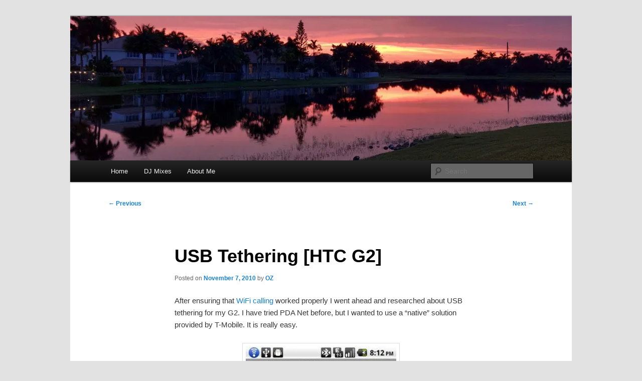

--- FILE ---
content_type: text/html; charset=UTF-8
request_url: https://ozamora.com/2010/11/usb-tethering-htc-g2/
body_size: 14542
content:
<!DOCTYPE html>
<html lang="en-US">
<head>
<meta charset="UTF-8" />
<meta name="viewport" content="width=device-width, initial-scale=1.0" />
<title>
USB Tethering [HTC G2] | OZ	</title>
<link rel="profile" href="https://gmpg.org/xfn/11" />
<link rel="stylesheet" type="text/css" media="all" href="https://ozamora.com/wp-content/themes/twentyeleven/style.css?ver=20251202" />
<link rel="pingback" href="https://ozamora.com/xmlrpc.php">
<style id="jetpack-boost-critical-css">@media all{a,body,div,em,form,h1,h2,h3,html,iframe,label,li,ol,p,span,strong,ul{border:0;font-family:inherit;font-size:100%;font-style:inherit;font-weight:inherit;margin:0;outline:0;padding:0;vertical-align:baseline}body{background:#fff;line-height:1}ol,ul{list-style:none}a img{border:0}article,figure,footer,header,hgroup,nav{display:block}body{padding:0 2em}#page{margin:2em auto;max-width:1000px}#branding hgroup{margin:0 7.6%}#access div{margin:0 7.6%}#primary{float:left;margin:0-26.4%0 0;width:100%}#content{margin:0 34%0 7.6%;width:58.4%}.singular #primary{margin:0}.singular #content{margin:0 7.6%;position:relative;width:auto}.singular .entry-content,.singular .entry-header{margin:0 auto;width:68.9%}body,input{color:#373737;font:15px"Helvetica Neue",Helvetica,Arial,sans-serif;font-weight:300;line-height:1.625}body{background:#e2e2e2}#page{background:#fff}h1,h2,h3{clear:both}p{margin-bottom:1.625em}ol,ul{margin:0 0 1.625em 2.5em}ul{list-style:square}ol{list-style-type:decimal}ol ol{list-style:upper-alpha}ol ol{margin-bottom:0}strong{font-weight:700}em{font-style:italic}input[type=text]{background:#fafafa;-moz-box-shadow:inset 0 1px 1px rgba(0,0,0,.1);-webkit-box-shadow:inset 0 1px 1px rgba(0,0,0,.1);box-shadow:inset 0 1px 1px rgba(0,0,0,.1);border:1px solid #ddd;color:#888}input[type=text]{padding:3px}input#s{background:url(https://ozamora.com/wp-content/themes/twentyeleven/images/search.png) no-repeat 5px 6px;-moz-border-radius:2px;border-radius:2px;font-size:14px;height:22px;line-height:1.2em;padding:4px 10px 4px 28px}input#searchsubmit{display:none}a{color:#1982d1;text-decoration:none}.assistive-text{position:absolute!important;clip:rect(1px 1px 1px 1px);clip:rect(1px,1px,1px,1px);overflow:hidden;height:1px;width:1px}#branding{border-top:2px solid #bbb;padding-bottom:10px;position:relative;z-index:9999}#site-title{margin-right:270px;padding:3.65625em 0 0}#site-title a{color:#111;font-size:30px;font-weight:700;line-height:36px;text-decoration:none}#site-description{color:#7a7a7a;font-size:14px;margin:0 270px 3.65625em 0}#branding img{height:auto;display:block;width:100%}#access{background:#222;background:-moz-linear-gradient(#252525,#0a0a0a);background:-o-linear-gradient(#252525,#0a0a0a);background:-webkit-gradient(linear,0 0,0 100%,from(#252525),to(#0a0a0a));background:-webkit-linear-gradient(#252525,#0a0a0a);-webkit-box-shadow:0 1px 2px rgba(0,0,0,.4);-moz-box-shadow:0 1px 2px rgba(0,0,0,.4);box-shadow:0 1px 2px rgba(0,0,0,.4);clear:both;display:block;float:left;margin:0 auto 6px;width:100%}#access ul{font-size:13px;list-style:none;margin:0 0 0-.8125em;padding-left:0}#access li{float:left;position:relative}#access a{color:#eee;display:block;line-height:3.333em;padding:0 1.2125em;text-decoration:none}#branding #searchform{position:absolute;top:3.8em;right:7.6%;text-align:right}#branding #s{float:right;width:72px}#branding #searchsubmit{display:none}#branding .only-search #searchform{top:5px;z-index:1}#branding .only-search #s{background-color:#666;border-color:#000;color:#222}#branding .only-search #s{width:85%}#branding .with-image #searchform{top:auto;bottom:-27px;max-width:195px;height:32px}#branding .only-search+#access div{padding-right:205px}#main{clear:both;padding:1.625em 0 0}.hentry{border-bottom:1px solid #ddd;margin:0 0 1.625em;padding:0 0 1.625em;position:relative}.entry-header .entry-meta,.entry-title{padding-right:76px}.entry-title{clear:both;color:#222;font-size:26px;font-weight:700;line-height:1.5em;padding-bottom:.3em;padding-top:15px}.entry-title{color:#222;text-decoration:none}.entry-meta{color:#666;clear:both;font-size:12px;line-height:18px}.entry-meta a{font-weight:700}.entry-content{padding:1.625em 0 0}.entry-content h1,.entry-content h2{color:#000;font-weight:700;margin:0 0 .8125em}.entry-content h3{font-size:10px;letter-spacing:.1em;line-height:2.6em;text-transform:uppercase}img[class*=attachment-]{height:auto}iframe{max-width:100%}.singular .hentry{border-bottom:none;padding:1.875em 0 0;position:relative}.singular .entry-title{color:#000;font-size:36px;font-weight:700;line-height:48px}.singular .entry-header .entry-meta,.singular .entry-title{padding-right:0}#content nav{clear:both;overflow:hidden;padding:0 0 1.625em}#content nav a{font-size:12px;font-weight:700;line-height:2.2em}.nav-previous{float:left;width:50%}.nav-next{float:right;text-align:right;width:50%}#content nav .meta-nav{font-weight:400}#nav-single{position:relative;z-index:1}#nav-single .nav-next,#nav-single .nav-previous{width:auto}#nav-single .nav-next{padding-left:.5em}#nav-single .nav-previous{padding-right:.5em}#colophon{clear:both}@-ms-viewport{width:device-width}@viewport{width:device-width}@media (max-width:800px){#main #content{margin:0 7.6%;width:auto}.singular .entry-content,.singular .entry-header{width:100%}}@media (max-width:650px){body,input{font-size:13px}#site-title a{font-size:24px}#site-description{font-size:12px}#access ul{font-size:12px}#branding .only-search+#access div{padding-right:0}.entry-title{font-size:21px}.singular .entry-title{font-size:28px}.entry-meta{font-size:12px}#site-title{padding:5.30625em 0 0}#site-description,#site-title{margin-right:0}#branding #searchform{top:1.625em!important}.singular .entry-header .entry-meta{position:static}}@media only screen and (min-device-width:320px) and (max-device-width:480px){body{padding:0}#page{margin-top:0}#branding{border-top:none}}}@media all{#jp-relatedposts{display:none;padding-top:1em;margin:1em 0;position:relative;clear:both}.jp-relatedposts:after{content:"";display:block;clear:both}#jp-relatedposts h3.jp-relatedposts-headline{margin:0 0 1em 0;display:inline-block;float:left;font-size:9pt;font-weight:700;font-family:inherit}#jp-relatedposts h3.jp-relatedposts-headline em:before{content:"";display:block;width:100%;min-width:30px;border-top:1px solid #dcdcde;border-top:1px solid rgb(0 0 0/.2);margin-bottom:1em}#jp-relatedposts h3.jp-relatedposts-headline em{font-style:normal;font-weight:700}.wp-block-embed{overflow-wrap:break-word}.wp-block-embed iframe{max-width:100%}.wp-block-embed__wrapper{position:relative}.wp-embed-responsive .wp-has-aspect-ratio .wp-block-embed__wrapper:before{content:"";display:block;padding-top:50%}.wp-embed-responsive .wp-has-aspect-ratio iframe{bottom:0;height:100%;left:0;position:absolute;right:0;top:0;width:100%}.wp-embed-responsive .wp-embed-aspect-16-9 .wp-block-embed__wrapper:before{padding-top:56.25%}ol,ul{box-sizing:border-box}.entry-content{counter-reset:footnotes}:where(figure){margin:0 0 1em}:root{--wp-admin-theme-color:#3858e9}:root{--wp-admin-theme-color:#007cba}:root{--wp-admin-theme-color:#007cba}:root{--wp-admin-theme-color:#007cba}:root{--wp-admin-theme-color:#007cba}:root{--wp-admin-theme-color:#007cba}figure[class^=wp-block-]{margin-left:0;margin-right:0}}</style><meta name='robots' content='max-image-preview:large' />
<link rel='dns-prefetch' href='//www.googletagmanager.com' />
<link rel='dns-prefetch' href='//stats.wp.com' />
<link rel='dns-prefetch' href='//pagead2.googlesyndication.com' />
<link rel='preconnect' href='//i0.wp.com' />
<link rel='preconnect' href='//c0.wp.com' />
<link rel="alternate" type="application/rss+xml" title="OZ &raquo; Feed" href="https://ozamora.com/feed/" />
<link rel="alternate" type="application/rss+xml" title="OZ &raquo; Comments Feed" href="https://ozamora.com/comments/feed/" />
<link rel="alternate" type="application/rss+xml" title="OZ &raquo; USB Tethering [HTC G2] Comments Feed" href="https://ozamora.com/2010/11/usb-tethering-htc-g2/feed/" />
<link rel="alternate" title="oEmbed (JSON)" type="application/json+oembed" href="https://ozamora.com/wp-json/oembed/1.0/embed?url=https%3A%2F%2Fozamora.com%2F2010%2F11%2Fusb-tethering-htc-g2%2F" />
<link rel="alternate" title="oEmbed (XML)" type="text/xml+oembed" href="https://ozamora.com/wp-json/oembed/1.0/embed?url=https%3A%2F%2Fozamora.com%2F2010%2F11%2Fusb-tethering-htc-g2%2F&#038;format=xml" />
<noscript><link rel='stylesheet' id='all-css-bbc31e179408cde16f009a0d41141429' href='https://ozamora.com/wp-content/boost-cache/static/2680ee76e0.min.css' type='text/css' media='all' /></noscript><link data-media="all" onload="this.media=this.dataset.media; delete this.dataset.media; this.removeAttribute( &apos;onload&apos; );" rel='stylesheet' id='all-css-bbc31e179408cde16f009a0d41141429' href='https://ozamora.com/wp-content/boost-cache/static/2680ee76e0.min.css' type='text/css' media="not all" />
<style id='global-styles-inline-css'>
:root{--wp--preset--aspect-ratio--square: 1;--wp--preset--aspect-ratio--4-3: 4/3;--wp--preset--aspect-ratio--3-4: 3/4;--wp--preset--aspect-ratio--3-2: 3/2;--wp--preset--aspect-ratio--2-3: 2/3;--wp--preset--aspect-ratio--16-9: 16/9;--wp--preset--aspect-ratio--9-16: 9/16;--wp--preset--color--black: #000;--wp--preset--color--cyan-bluish-gray: #abb8c3;--wp--preset--color--white: #fff;--wp--preset--color--pale-pink: #f78da7;--wp--preset--color--vivid-red: #cf2e2e;--wp--preset--color--luminous-vivid-orange: #ff6900;--wp--preset--color--luminous-vivid-amber: #fcb900;--wp--preset--color--light-green-cyan: #7bdcb5;--wp--preset--color--vivid-green-cyan: #00d084;--wp--preset--color--pale-cyan-blue: #8ed1fc;--wp--preset--color--vivid-cyan-blue: #0693e3;--wp--preset--color--vivid-purple: #9b51e0;--wp--preset--color--blue: #1982d1;--wp--preset--color--dark-gray: #373737;--wp--preset--color--medium-gray: #666;--wp--preset--color--light-gray: #e2e2e2;--wp--preset--gradient--vivid-cyan-blue-to-vivid-purple: linear-gradient(135deg,rgb(6,147,227) 0%,rgb(155,81,224) 100%);--wp--preset--gradient--light-green-cyan-to-vivid-green-cyan: linear-gradient(135deg,rgb(122,220,180) 0%,rgb(0,208,130) 100%);--wp--preset--gradient--luminous-vivid-amber-to-luminous-vivid-orange: linear-gradient(135deg,rgb(252,185,0) 0%,rgb(255,105,0) 100%);--wp--preset--gradient--luminous-vivid-orange-to-vivid-red: linear-gradient(135deg,rgb(255,105,0) 0%,rgb(207,46,46) 100%);--wp--preset--gradient--very-light-gray-to-cyan-bluish-gray: linear-gradient(135deg,rgb(238,238,238) 0%,rgb(169,184,195) 100%);--wp--preset--gradient--cool-to-warm-spectrum: linear-gradient(135deg,rgb(74,234,220) 0%,rgb(151,120,209) 20%,rgb(207,42,186) 40%,rgb(238,44,130) 60%,rgb(251,105,98) 80%,rgb(254,248,76) 100%);--wp--preset--gradient--blush-light-purple: linear-gradient(135deg,rgb(255,206,236) 0%,rgb(152,150,240) 100%);--wp--preset--gradient--blush-bordeaux: linear-gradient(135deg,rgb(254,205,165) 0%,rgb(254,45,45) 50%,rgb(107,0,62) 100%);--wp--preset--gradient--luminous-dusk: linear-gradient(135deg,rgb(255,203,112) 0%,rgb(199,81,192) 50%,rgb(65,88,208) 100%);--wp--preset--gradient--pale-ocean: linear-gradient(135deg,rgb(255,245,203) 0%,rgb(182,227,212) 50%,rgb(51,167,181) 100%);--wp--preset--gradient--electric-grass: linear-gradient(135deg,rgb(202,248,128) 0%,rgb(113,206,126) 100%);--wp--preset--gradient--midnight: linear-gradient(135deg,rgb(2,3,129) 0%,rgb(40,116,252) 100%);--wp--preset--font-size--small: 13px;--wp--preset--font-size--medium: 20px;--wp--preset--font-size--large: 36px;--wp--preset--font-size--x-large: 42px;--wp--preset--spacing--20: 0.44rem;--wp--preset--spacing--30: 0.67rem;--wp--preset--spacing--40: 1rem;--wp--preset--spacing--50: 1.5rem;--wp--preset--spacing--60: 2.25rem;--wp--preset--spacing--70: 3.38rem;--wp--preset--spacing--80: 5.06rem;--wp--preset--shadow--natural: 6px 6px 9px rgba(0, 0, 0, 0.2);--wp--preset--shadow--deep: 12px 12px 50px rgba(0, 0, 0, 0.4);--wp--preset--shadow--sharp: 6px 6px 0px rgba(0, 0, 0, 0.2);--wp--preset--shadow--outlined: 6px 6px 0px -3px rgb(255, 255, 255), 6px 6px rgb(0, 0, 0);--wp--preset--shadow--crisp: 6px 6px 0px rgb(0, 0, 0);}:where(.is-layout-flex){gap: 0.5em;}:where(.is-layout-grid){gap: 0.5em;}body .is-layout-flex{display: flex;}.is-layout-flex{flex-wrap: wrap;align-items: center;}.is-layout-flex > :is(*, div){margin: 0;}body .is-layout-grid{display: grid;}.is-layout-grid > :is(*, div){margin: 0;}:where(.wp-block-columns.is-layout-flex){gap: 2em;}:where(.wp-block-columns.is-layout-grid){gap: 2em;}:where(.wp-block-post-template.is-layout-flex){gap: 1.25em;}:where(.wp-block-post-template.is-layout-grid){gap: 1.25em;}.has-black-color{color: var(--wp--preset--color--black) !important;}.has-cyan-bluish-gray-color{color: var(--wp--preset--color--cyan-bluish-gray) !important;}.has-white-color{color: var(--wp--preset--color--white) !important;}.has-pale-pink-color{color: var(--wp--preset--color--pale-pink) !important;}.has-vivid-red-color{color: var(--wp--preset--color--vivid-red) !important;}.has-luminous-vivid-orange-color{color: var(--wp--preset--color--luminous-vivid-orange) !important;}.has-luminous-vivid-amber-color{color: var(--wp--preset--color--luminous-vivid-amber) !important;}.has-light-green-cyan-color{color: var(--wp--preset--color--light-green-cyan) !important;}.has-vivid-green-cyan-color{color: var(--wp--preset--color--vivid-green-cyan) !important;}.has-pale-cyan-blue-color{color: var(--wp--preset--color--pale-cyan-blue) !important;}.has-vivid-cyan-blue-color{color: var(--wp--preset--color--vivid-cyan-blue) !important;}.has-vivid-purple-color{color: var(--wp--preset--color--vivid-purple) !important;}.has-black-background-color{background-color: var(--wp--preset--color--black) !important;}.has-cyan-bluish-gray-background-color{background-color: var(--wp--preset--color--cyan-bluish-gray) !important;}.has-white-background-color{background-color: var(--wp--preset--color--white) !important;}.has-pale-pink-background-color{background-color: var(--wp--preset--color--pale-pink) !important;}.has-vivid-red-background-color{background-color: var(--wp--preset--color--vivid-red) !important;}.has-luminous-vivid-orange-background-color{background-color: var(--wp--preset--color--luminous-vivid-orange) !important;}.has-luminous-vivid-amber-background-color{background-color: var(--wp--preset--color--luminous-vivid-amber) !important;}.has-light-green-cyan-background-color{background-color: var(--wp--preset--color--light-green-cyan) !important;}.has-vivid-green-cyan-background-color{background-color: var(--wp--preset--color--vivid-green-cyan) !important;}.has-pale-cyan-blue-background-color{background-color: var(--wp--preset--color--pale-cyan-blue) !important;}.has-vivid-cyan-blue-background-color{background-color: var(--wp--preset--color--vivid-cyan-blue) !important;}.has-vivid-purple-background-color{background-color: var(--wp--preset--color--vivid-purple) !important;}.has-black-border-color{border-color: var(--wp--preset--color--black) !important;}.has-cyan-bluish-gray-border-color{border-color: var(--wp--preset--color--cyan-bluish-gray) !important;}.has-white-border-color{border-color: var(--wp--preset--color--white) !important;}.has-pale-pink-border-color{border-color: var(--wp--preset--color--pale-pink) !important;}.has-vivid-red-border-color{border-color: var(--wp--preset--color--vivid-red) !important;}.has-luminous-vivid-orange-border-color{border-color: var(--wp--preset--color--luminous-vivid-orange) !important;}.has-luminous-vivid-amber-border-color{border-color: var(--wp--preset--color--luminous-vivid-amber) !important;}.has-light-green-cyan-border-color{border-color: var(--wp--preset--color--light-green-cyan) !important;}.has-vivid-green-cyan-border-color{border-color: var(--wp--preset--color--vivid-green-cyan) !important;}.has-pale-cyan-blue-border-color{border-color: var(--wp--preset--color--pale-cyan-blue) !important;}.has-vivid-cyan-blue-border-color{border-color: var(--wp--preset--color--vivid-cyan-blue) !important;}.has-vivid-purple-border-color{border-color: var(--wp--preset--color--vivid-purple) !important;}.has-vivid-cyan-blue-to-vivid-purple-gradient-background{background: var(--wp--preset--gradient--vivid-cyan-blue-to-vivid-purple) !important;}.has-light-green-cyan-to-vivid-green-cyan-gradient-background{background: var(--wp--preset--gradient--light-green-cyan-to-vivid-green-cyan) !important;}.has-luminous-vivid-amber-to-luminous-vivid-orange-gradient-background{background: var(--wp--preset--gradient--luminous-vivid-amber-to-luminous-vivid-orange) !important;}.has-luminous-vivid-orange-to-vivid-red-gradient-background{background: var(--wp--preset--gradient--luminous-vivid-orange-to-vivid-red) !important;}.has-very-light-gray-to-cyan-bluish-gray-gradient-background{background: var(--wp--preset--gradient--very-light-gray-to-cyan-bluish-gray) !important;}.has-cool-to-warm-spectrum-gradient-background{background: var(--wp--preset--gradient--cool-to-warm-spectrum) !important;}.has-blush-light-purple-gradient-background{background: var(--wp--preset--gradient--blush-light-purple) !important;}.has-blush-bordeaux-gradient-background{background: var(--wp--preset--gradient--blush-bordeaux) !important;}.has-luminous-dusk-gradient-background{background: var(--wp--preset--gradient--luminous-dusk) !important;}.has-pale-ocean-gradient-background{background: var(--wp--preset--gradient--pale-ocean) !important;}.has-electric-grass-gradient-background{background: var(--wp--preset--gradient--electric-grass) !important;}.has-midnight-gradient-background{background: var(--wp--preset--gradient--midnight) !important;}.has-small-font-size{font-size: var(--wp--preset--font-size--small) !important;}.has-medium-font-size{font-size: var(--wp--preset--font-size--medium) !important;}.has-large-font-size{font-size: var(--wp--preset--font-size--large) !important;}.has-x-large-font-size{font-size: var(--wp--preset--font-size--x-large) !important;}
/*# sourceURL=global-styles-inline-css */
</style>

<style id='hcb-style-inline-css'>
:root{--hcb--fz--base: 14px}:root{--hcb--fz--mobile: 13px}:root{--hcb--ff:Menlo, Consolas, "Hiragino Kaku Gothic ProN", "Hiragino Sans", Meiryo, sans-serif;}
/*# sourceURL=hcb-style-inline-css */
</style>
<noscript><link rel='stylesheet' id='screen-css-e0f726bfdbe1cf9442911d89a2440246' href='https://ozamora.com/wp-content/boost-cache/static/5409acaf32.min.css' type='text/css' media='screen' /></noscript><link data-media="screen" onload="this.media=this.dataset.media; delete this.dataset.media; this.removeAttribute( &apos;onload&apos; );" rel='stylesheet' id='screen-css-e0f726bfdbe1cf9442911d89a2440246' href='https://ozamora.com/wp-content/boost-cache/static/5409acaf32.min.css' type='text/css' media="not all" />
<style id='wp-img-auto-sizes-contain-inline-css'>
img:is([sizes=auto i],[sizes^="auto," i]){contain-intrinsic-size:3000px 1500px}
/*# sourceURL=wp-img-auto-sizes-contain-inline-css */
</style>
<style id='wp-emoji-styles-inline-css'>

	img.wp-smiley, img.emoji {
		display: inline !important;
		border: none !important;
		box-shadow: none !important;
		height: 1em !important;
		width: 1em !important;
		margin: 0 0.07em !important;
		vertical-align: -0.1em !important;
		background: none !important;
		padding: 0 !important;
	}
/*# sourceURL=wp-emoji-styles-inline-css */
</style>
<style id='classic-theme-styles-inline-css'>
/*! This file is auto-generated */
.wp-block-button__link{color:#fff;background-color:#32373c;border-radius:9999px;box-shadow:none;text-decoration:none;padding:calc(.667em + 2px) calc(1.333em + 2px);font-size:1.125em}.wp-block-file__button{background:#32373c;color:#fff;text-decoration:none}
/*# sourceURL=/wp-includes/css/classic-themes.min.css */
</style>




<!-- Google tag (gtag.js) snippet added by Site Kit -->
<!-- Google Analytics snippet added by Site Kit -->


<link rel="https://api.w.org/" href="https://ozamora.com/wp-json/" /><link rel="alternate" title="JSON" type="application/json" href="https://ozamora.com/wp-json/wp/v2/posts/724" /><link rel="EditURI" type="application/rsd+xml" title="RSD" href="https://ozamora.com/xmlrpc.php?rsd" />
<meta name="generator" content="WordPress 6.9" />
<link rel="canonical" href="https://ozamora.com/2010/11/usb-tethering-htc-g2/" />
<link rel='shortlink' href='https://ozamora.com/?p=724' />
<meta name="generator" content="Site Kit by Google 1.170.0" />	<style>img#wpstats{display:none}</style>
		
<!-- Google AdSense meta tags added by Site Kit -->
<meta name="google-adsense-platform-account" content="ca-host-pub-2644536267352236">
<meta name="google-adsense-platform-domain" content="sitekit.withgoogle.com">
<!-- End Google AdSense meta tags added by Site Kit -->
<noscript><link rel='stylesheet' id='all-css-68777b1dd1d25d8bab146e0c89f74342' href='https://ozamora.com/wp-content/boost-cache/static/ae15eabc84.min.css' type='text/css' media='all' /></noscript><link data-media="all" onload="this.media=this.dataset.media; delete this.dataset.media; this.removeAttribute( &apos;onload&apos; );" rel='stylesheet' id='all-css-68777b1dd1d25d8bab146e0c89f74342' href='https://ozamora.com/wp-content/boost-cache/static/ae15eabc84.min.css' type='text/css' media="not all" />
		<style type="text/css" id="twentyeleven-header-css">
				#site-title,
		#site-description {
			position: absolute;
			clip-path: inset(50%);
		}
				</style>
		
<!-- Google AdSense snippet added by Site Kit -->


<!-- End Google AdSense snippet added by Site Kit -->

<!-- Jetpack Open Graph Tags -->
<meta property="og:type" content="article" />
<meta property="og:title" content="USB Tethering [HTC G2]" />
<meta property="og:url" content="https://ozamora.com/2010/11/usb-tethering-htc-g2/" />
<meta property="og:description" content="USB Tethering and how to make it work" />
<meta property="article:published_time" content="2010-11-07T14:00:36+00:00" />
<meta property="article:modified_time" content="2010-11-06T20:01:25+00:00" />
<meta property="og:site_name" content="OZ" />
<meta property="og:image" content="http://ozamora.com/wp-content/uploads/2010/11/g2.jpg" />
<meta property="og:image:width" content="300" />
<meta property="og:image:height" content="500" />
<meta property="og:image:alt" content="USB Tethering" />
<meta property="og:locale" content="en_US" />
<meta name="twitter:site" content="@ZamoraO" />
<meta name="twitter:text:title" content="USB Tethering [HTC G2]" />
<meta name="twitter:image" content="http://ozamora.com/wp-content/uploads/2010/11/g2.jpg?w=640" />
<meta name="twitter:image:alt" content="USB Tethering" />
<meta name="twitter:card" content="summary_large_image" />

<!-- End Jetpack Open Graph Tags -->
</head>

<body class="wp-singular post-template-default single single-post postid-724 single-format-standard wp-embed-responsive wp-theme-twentyeleven wp-featherlight-captions singular two-column right-sidebar">
<div class="skip-link"><a class="assistive-text" href="#content">Skip to primary content</a></div><div id="page" class="hfeed">
	<header id="branding">
			<hgroup>
									<h1 id="site-title"><span><a href="https://ozamora.com/" rel="home" >OZ</a></span></h1>
										<h2 id="site-description">Tech enthusiast blogs about technology, databases, media, gadgets and communities</h2>
							</hgroup>

						<a href="https://ozamora.com/" rel="home" >
				<img src="https://ozamora.com/wp-content/uploads/2021/07/cropped-IMG_20200804_201839-scaled-1.jpg" width="1000" height="288" alt="OZ" srcset="https://i0.wp.com/ozamora.com/wp-content/uploads/2021/07/cropped-IMG_20200804_201839-scaled-1.jpg?w=1000&amp;ssl=1 1000w, https://i0.wp.com/ozamora.com/wp-content/uploads/2021/07/cropped-IMG_20200804_201839-scaled-1.jpg?resize=300%2C86&amp;ssl=1 300w, https://i0.wp.com/ozamora.com/wp-content/uploads/2021/07/cropped-IMG_20200804_201839-scaled-1.jpg?resize=768%2C221&amp;ssl=1 768w, https://i0.wp.com/ozamora.com/wp-content/uploads/2021/07/cropped-IMG_20200804_201839-scaled-1.jpg?resize=500%2C144&amp;ssl=1 500w" sizes="(max-width: 1000px) 100vw, 1000px" decoding="async" fetchpriority="high" />			</a>
			
						<div class="only-search with-image">
					<form method="get" id="searchform" action="https://ozamora.com/">
		<label for="s" class="assistive-text">Search</label>
		<input type="text" class="field" name="s" id="s" placeholder="Search" />
		<input type="submit" class="submit" name="submit" id="searchsubmit" value="Search" />
	</form>
			</div>
				
			<nav id="access">
				<h3 class="assistive-text">Main menu</h3>
				<div class="menu-menu-1-container"><ul id="menu-menu-1" class="menu"><li id="menu-item-2065" class="menu-item menu-item-type-custom menu-item-object-custom menu-item-home menu-item-2065"><a href="https://ozamora.com/">Home</a></li>
<li id="menu-item-2067" class="menu-item menu-item-type-post_type menu-item-object-page menu-item-2067"><a href="https://ozamora.com/dj-mixes/">DJ Mixes</a></li>
<li id="menu-item-2066" class="menu-item menu-item-type-post_type menu-item-object-page menu-item-2066"><a href="https://ozamora.com/about/">About Me</a></li>
</ul></div>			</nav><!-- #access -->
	</header><!-- #branding -->


	<div id="main">

		<div id="primary">
			<div id="content" role="main">

				
					<nav id="nav-single">
						<h3 class="assistive-text">Post navigation</h3>
						<span class="nav-previous"><a href="https://ozamora.com/2010/11/wifi-calling-feature-does-not-work-properly-with-bluetooth-enabled-and-no-headset-htc-g2/" rel="prev"><span class="meta-nav">&larr;</span> Previous</a></span>
						<span class="nav-next"><a href="https://ozamora.com/2010/11/wi-fi-hotspot-htc-g2/" rel="next">Next <span class="meta-nav">&rarr;</span></a></span>
					</nav><!-- #nav-single -->

					
<article id="post-724" class="post-724 post type-post status-publish format-standard hentry category-smartphones category-technology tag-htc-g2 tag-t-mobile tag-usb-tethering tag-wifi">
	<header class="entry-header">
		<h1 class="entry-title">USB Tethering [HTC G2]</h1>

				<div class="entry-meta">
			<span class="sep">Posted on </span><a href="https://ozamora.com/2010/11/usb-tethering-htc-g2/" title="10:00 am" rel="bookmark"><time class="entry-date" datetime="2010-11-07T10:00:36-05:00">November 7, 2010</time></a><span class="by-author"> <span class="sep"> by </span> <span class="author vcard"><a class="url fn n" href="https://ozamora.com/author/oscar-zamora/" title="View all posts by OZ" rel="author">OZ</a></span></span>		</div><!-- .entry-meta -->
			</header><!-- .entry-header -->

	<div class="entry-content">
		<p>After ensuring that <a href="https://ozamora.com/2010/11/wifi-calling-feature-does-not-work-properly-with-bluetooth-enabled-and-no-headset-htc-g2/" target="_blank">WiFi calling</a> worked properly I went ahead and researched about USB tethering for my G2. I have tried PDA Net before, but I wanted to use a &#8220;native&#8221; solution provided by T-Mobile. It is really easy.</p>
<p style="text-align: center;"><img data-recalc-dims="1" decoding="async" class="size-full wp-image-725 aligncenter" title="USB Tethering" src="https://i0.wp.com/ozamora.com/wp-content/uploads/2010/11/g2.jpg?resize=300%2C500&#038;ssl=1" alt="USB Tethering" width="300" height="500" srcset="https://i0.wp.com/ozamora.com/wp-content/uploads/2010/11/g2.jpg?w=300&amp;ssl=1 300w, https://i0.wp.com/ozamora.com/wp-content/uploads/2010/11/g2.jpg?resize=180%2C300&amp;ssl=1 180w" sizes="(max-width: 300px) 100vw, 300px" /></p>
<div id="_mcePaste">
<div id="_mcePaste">
<ol>
<li>You are likely to need drivers, so download it from <a href="http://handheld.softpedia.com/progDownload/HTC-Hero-Drivers-Download-81097.html" target="_blank">here</a> and decompress into a folder.</li>
<li>Use the USB cable that came with your phone to connect your phone to your computer.</li>
<li>On the Android phone, press Home, press Menu, and touch Settings to open the Settings application.</li>
<li>Touch Wireless &amp; networks &gt; Tethering &amp; portable hotspot.</li>
<li>Check USB tethering.</li>
<li>When asked for drivers, point the the one you just downloaded.</li>
<li>You should be able to connect to the internet at this point.</li>
</ol>
</div>
</div>
<p>If your phone is connected to the Internet through WiFi, the tethered computer will use your phone as a gateway, using wireless internet instead of the available HSPA+ network. This is good for computers that do not have a wireless connection and not able to connect to the internet.</p>
<p><span style="text-decoration: underline;"><strong>Speed Tests</strong></span>:</p>
<div style="width: 310px" class="wp-caption aligncenter"><img data-recalc-dims="1" decoding="async" title="Tethering using 3G Network (No HSPA+ available)" src="https://i0.wp.com/www.speedtest.net/result/1019924765.png?resize=300%2C135" alt="Tethering using 3G Network (No HSPA+ available)" width="300" height="135" /><p class="wp-caption-text">Tethering using 3G Network (No HSPA+ available)</p></div>
<div style="width: 310px" class="wp-caption aligncenter"><img data-recalc-dims="1" loading="lazy" decoding="async" title="Tethering using Wi-Fi and local Internet Service Provider" src="https://i0.wp.com/www.speedtest.net/result/1019929428.png?resize=300%2C135" alt="Tethering using Wi-Fi and local Internet Service Provider" width="300" height="135" /><p class="wp-caption-text">Tethering using Wi-Fi and local Internet Service Provider</p></div>
<div class="sharedaddy sd-sharing-enabled"><div class="robots-nocontent sd-block sd-social sd-social-icon-text sd-sharing"><h3 class="sd-title">Share this:</h3><div class="sd-content"><ul><li class="share-twitter"><a rel="nofollow noopener noreferrer"
				data-shared="sharing-twitter-724"
				class="share-twitter sd-button share-icon"
				href="https://ozamora.com/2010/11/usb-tethering-htc-g2/?share=twitter"
				target="_blank"
				aria-labelledby="sharing-twitter-724"
				>
				<span id="sharing-twitter-724" hidden>Click to share on X (Opens in new window)</span>
				<span>X</span>
			</a></li><li class="share-facebook"><a rel="nofollow noopener noreferrer"
				data-shared="sharing-facebook-724"
				class="share-facebook sd-button share-icon"
				href="https://ozamora.com/2010/11/usb-tethering-htc-g2/?share=facebook"
				target="_blank"
				aria-labelledby="sharing-facebook-724"
				>
				<span id="sharing-facebook-724" hidden>Click to share on Facebook (Opens in new window)</span>
				<span>Facebook</span>
			</a></li><li class="share-linkedin"><a rel="nofollow noopener noreferrer"
				data-shared="sharing-linkedin-724"
				class="share-linkedin sd-button share-icon"
				href="https://ozamora.com/2010/11/usb-tethering-htc-g2/?share=linkedin"
				target="_blank"
				aria-labelledby="sharing-linkedin-724"
				>
				<span id="sharing-linkedin-724" hidden>Click to share on LinkedIn (Opens in new window)</span>
				<span>LinkedIn</span>
			</a></li><li class="share-email"><a rel="nofollow noopener noreferrer" data-shared="sharing-email-724" class="share-email sd-button share-icon" href="/cdn-cgi/l/email-protection#[base64]" target="_blank" aria-labelledby="sharing-email-724" data-email-share-error-title="Do you have email set up?" data-email-share-error-text="If you&#039;re having problems sharing via email, you might not have email set up for your browser. You may need to create a new email yourself." data-email-share-nonce="69f360ab61" data-email-share-track-url="https://ozamora.com/2010/11/usb-tethering-htc-g2/?share=email">
				<span id="sharing-email-724" hidden>Click to email a link to a friend (Opens in new window)</span>
				<span>Email</span>
			</a></li><li class="share-end"></li></ul></div></div></div>
<div id='jp-relatedposts' class='jp-relatedposts' >
	<h3 class="jp-relatedposts-headline"><em>Related</em></h3>
</div>			</div><!-- .entry-content -->

	<footer class="entry-meta">
		This entry was posted in <a href="https://ozamora.com/category/technology/smartphones/" rel="category tag">SmartPhones</a>, <a href="https://ozamora.com/category/technology/" rel="category tag">Technology</a> and tagged <a href="https://ozamora.com/tag/htc-g2/" rel="tag">HTC G2</a>, <a href="https://ozamora.com/tag/t-mobile/" rel="tag">T-Mobile</a>, <a href="https://ozamora.com/tag/usb-tethering/" rel="tag">USB Tethering</a>, <a href="https://ozamora.com/tag/wifi/" rel="tag">WiFi</a> by <a href="https://ozamora.com/author/oscar-zamora/">OZ</a>. Bookmark the <a href="https://ozamora.com/2010/11/usb-tethering-htc-g2/" title="Permalink to USB Tethering [HTC G2]" rel="bookmark">permalink</a>.
		
			</footer><!-- .entry-meta -->
</article><!-- #post-724 -->

					
<div id="disqus_thread"></div>

				
			</div><!-- #content -->
		</div><!-- #primary -->


	</div><!-- #main -->

	<footer id="colophon">

			
<div id="supplementary" class="one">
		<div id="first" class="widget-area" role="complementary">
		
		<aside id="recent-posts-6" class="widget widget_recent_entries">
		<h3 class="widget-title">Recent Posts</h3>
		<ul>
											<li>
					<a href="https://ozamora.com/2025/07/t-mobiles-2025-privacy-overhaul-what-you-need-to-know-and-do-now/">&#x26a0;&#xfe0f; T-Mobile’s 2025 Privacy Overhaul — What You Need to Know and Do Now</a>
									</li>
											<li>
					<a href="https://ozamora.com/2024/07/my-journey-through-mobile-technology-a-retrospective/">My Journey Through Mobile Technology: A Retrospective</a>
									</li>
											<li>
					<a href="https://ozamora.com/2024/07/youtube-dj-set-2-hour-eurodance-90s-throwback-dj-set-tbt/">YouTube DJ Set: 2- Hour Eurodance 90&#8217;s Throwback DJ Set #tbt</a>
									</li>
											<li>
					<a href="https://ozamora.com/2024/07/youtube-dj-set-more-extended-edition-of-80s-90s-dance-and-synthpop-throwback-dj-set-1-yr-channel-anniversary-tbt/">YouTube DJ Set: More Extended Edition of 80&#8217;s-90&#8217;s Dance and Synthpop Throwback DJ Set 1-Yr Channel anniversary #tbt</a>
									</li>
											<li>
					<a href="https://ozamora.com/2024/05/iphone-14-upgrade-issue-and-resolution/">iPhone 14 Upgrade Issue and Resolution</a>
									</li>
					</ul>

		</aside><aside id="tag_cloud-8" class="widget widget_tag_cloud"><h3 class="widget-title">Tags</h3><div class="tagcloud"><ul class='wp-tag-cloud' role='list'>
	<li><a href="https://ozamora.com/tag/2008/" class="tag-cloud-link tag-link-12 tag-link-position-1" style="font-size: 8pt;" aria-label="2008 (2 items)">2008</a></li>
	<li><a href="https://ozamora.com/tag/2008-r2/" class="tag-cloud-link tag-link-13 tag-link-position-2" style="font-size: 14.681818181818pt;" aria-label="2008 R2 (7 items)">2008 R2</a></li>
	<li><a href="https://ozamora.com/tag/amcrest/" class="tag-cloud-link tag-link-319 tag-link-position-3" style="font-size: 9.9090909090909pt;" aria-label="Amcrest (3 items)">Amcrest</a></li>
	<li><a href="https://ozamora.com/tag/analytics/" class="tag-cloud-link tag-link-304 tag-link-position-4" style="font-size: 16.909090909091pt;" aria-label="Analytics (10 items)">Analytics</a></li>
	<li><a href="https://ozamora.com/tag/android/" class="tag-cloud-link tag-link-136 tag-link-position-5" style="font-size: 13.886363636364pt;" aria-label="Android (6 items)">Android</a></li>
	<li><a href="https://ozamora.com/tag/anti-semi-join/" class="tag-cloud-link tag-link-19 tag-link-position-6" style="font-size: 8pt;" aria-label="anti-semi join (2 items)">anti-semi join</a></li>
	<li><a href="https://ozamora.com/tag/azure/" class="tag-cloud-link tag-link-352 tag-link-position-7" style="font-size: 16.272727272727pt;" aria-label="Azure (9 items)">Azure</a></li>
	<li><a href="https://ozamora.com/tag/azure-synapse-analytics/" class="tag-cloud-link tag-link-392 tag-link-position-8" style="font-size: 9.9090909090909pt;" aria-label="Azure Synapse Analytics (3 items)">Azure Synapse Analytics</a></li>
	<li><a href="https://ozamora.com/tag/bios/" class="tag-cloud-link tag-link-21 tag-link-position-9" style="font-size: 8pt;" aria-label="BIOS (2 items)">BIOS</a></li>
	<li><a href="https://ozamora.com/tag/castillo/" class="tag-cloud-link tag-link-359 tag-link-position-10" style="font-size: 13.886363636364pt;" aria-label="Castillo (6 items)">Castillo</a></li>
	<li><a href="https://ozamora.com/tag/chromecast/" class="tag-cloud-link tag-link-306 tag-link-position-11" style="font-size: 11.5pt;" aria-label="Chromecast (4 items)">Chromecast</a></li>
	<li><a href="https://ozamora.com/tag/chromecast-audio/" class="tag-cloud-link tag-link-305 tag-link-position-12" style="font-size: 9.9090909090909pt;" aria-label="Chromecast Audio (3 items)">Chromecast Audio</a></li>
	<li><a href="https://ozamora.com/tag/cloud/" class="tag-cloud-link tag-link-24 tag-link-position-13" style="font-size: 12.772727272727pt;" aria-label="Cloud (5 items)">Cloud</a></li>
	<li><a href="https://ozamora.com/tag/compression/" class="tag-cloud-link tag-link-25 tag-link-position-14" style="font-size: 11.5pt;" aria-label="compression (4 items)">compression</a></li>
	<li><a href="https://ozamora.com/tag/crashplan/" class="tag-cloud-link tag-link-27 tag-link-position-15" style="font-size: 8pt;" aria-label="CrashPlan (2 items)">CrashPlan</a></li>
	<li><a href="https://ozamora.com/tag/data-warehouse/" class="tag-cloud-link tag-link-393 tag-link-position-16" style="font-size: 9.9090909090909pt;" aria-label="Data Warehouse (3 items)">Data Warehouse</a></li>
	<li><a href="https://ozamora.com/tag/dd-wrt/" class="tag-cloud-link tag-link-28 tag-link-position-17" style="font-size: 13.886363636364pt;" aria-label="DD-WRT (6 items)">DD-WRT</a></li>
	<li><a href="https://ozamora.com/tag/dell/" class="tag-cloud-link tag-link-29 tag-link-position-18" style="font-size: 8pt;" aria-label="Dell (2 items)">Dell</a></li>
	<li><a href="https://ozamora.com/tag/dropbox/" class="tag-cloud-link tag-link-30 tag-link-position-19" style="font-size: 8pt;" aria-label="DropBox (2 items)">DropBox</a></li>
	<li><a href="https://ozamora.com/tag/equallogic/" class="tag-cloud-link tag-link-32 tag-link-position-20" style="font-size: 8pt;" aria-label="Equallogic (2 items)">Equallogic</a></li>
	<li><a href="https://ozamora.com/tag/fujimori/" class="tag-cloud-link tag-link-360 tag-link-position-21" style="font-size: 13.886363636364pt;" aria-label="Fujimori (6 items)">Fujimori</a></li>
	<li><a href="https://ozamora.com/tag/home-networking/" class="tag-cloud-link tag-link-40 tag-link-position-22" style="font-size: 8pt;" aria-label="home networking (2 items)">home networking</a></li>
	<li><a href="https://ozamora.com/tag/htc-g2/" class="tag-cloud-link tag-link-133 tag-link-position-23" style="font-size: 12.772727272727pt;" aria-label="HTC G2 (5 items)">HTC G2</a></li>
	<li><a href="https://ozamora.com/tag/hyper-threading/" class="tag-cloud-link tag-link-42 tag-link-position-24" style="font-size: 8pt;" aria-label="Hyper-Threading (2 items)">Hyper-Threading</a></li>
	<li><a href="https://ozamora.com/tag/iscsi/" class="tag-cloud-link tag-link-47 tag-link-position-25" style="font-size: 8pt;" aria-label="iSCSI (2 items)">iSCSI</a></li>
	<li><a href="https://ozamora.com/tag/microsoft/" class="tag-cloud-link tag-link-50 tag-link-position-26" style="font-size: 11.5pt;" aria-label="Microsoft (4 items)">Microsoft</a></li>
	<li><a href="https://ozamora.com/tag/migration/" class="tag-cloud-link tag-link-128 tag-link-position-27" style="font-size: 11.5pt;" aria-label="migration (4 items)">migration</a></li>
	<li><a href="https://ozamora.com/tag/mp3/" class="tag-cloud-link tag-link-51 tag-link-position-28" style="font-size: 9.9090909090909pt;" aria-label="MP3 (3 items)">MP3</a></li>
	<li><a href="https://ozamora.com/tag/music/" class="tag-cloud-link tag-link-52 tag-link-position-29" style="font-size: 9.9090909090909pt;" aria-label="music (3 items)">music</a></li>
	<li><a href="https://ozamora.com/tag/nehalem/" class="tag-cloud-link tag-link-54 tag-link-position-30" style="font-size: 8pt;" aria-label="Nehalem (2 items)">Nehalem</a></li>
	<li><a href="https://ozamora.com/tag/netflix/" class="tag-cloud-link tag-link-55 tag-link-position-31" style="font-size: 8pt;" aria-label="netflix (2 items)">netflix</a></li>
	<li><a href="https://ozamora.com/tag/onpe/" class="tag-cloud-link tag-link-356 tag-link-position-32" style="font-size: 13.886363636364pt;" aria-label="ONPE (6 items)">ONPE</a></li>
	<li><a href="https://ozamora.com/tag/oscar-zamora/" class="tag-cloud-link tag-link-58 tag-link-position-33" style="font-size: 8pt;" aria-label="Oscar Zamora (2 items)">Oscar Zamora</a></li>
	<li><a href="https://ozamora.com/tag/partitioning/" class="tag-cloud-link tag-link-60 tag-link-position-34" style="font-size: 8pt;" aria-label="partitioning (2 items)">partitioning</a></li>
	<li><a href="https://ozamora.com/tag/performance/" class="tag-cloud-link tag-link-61 tag-link-position-35" style="font-size: 13.886363636364pt;" aria-label="performance (6 items)">performance</a></li>
	<li><a href="https://ozamora.com/tag/peru/" class="tag-cloud-link tag-link-358 tag-link-position-36" style="font-size: 13.886363636364pt;" aria-label="Peru (6 items)">Peru</a></li>
	<li><a href="https://ozamora.com/tag/query/" class="tag-cloud-link tag-link-63 tag-link-position-37" style="font-size: 8pt;" aria-label="query (2 items)">query</a></li>
	<li><a href="https://ozamora.com/tag/serverless/" class="tag-cloud-link tag-link-354 tag-link-position-38" style="font-size: 12.772727272727pt;" aria-label="Serverless (5 items)">Serverless</a></li>
	<li><a href="https://ozamora.com/tag/spotify/" class="tag-cloud-link tag-link-250 tag-link-position-39" style="font-size: 13.886363636364pt;" aria-label="Spotify (6 items)">Spotify</a></li>
	<li><a href="https://ozamora.com/tag/sql-server-2/" class="tag-cloud-link tag-link-72 tag-link-position-40" style="font-size: 22pt;" aria-label="sql server (22 items)">sql server</a></li>
	<li><a href="https://ozamora.com/tag/sql-server-2008-r2/" class="tag-cloud-link tag-link-73 tag-link-position-41" style="font-size: 13.886363636364pt;" aria-label="sql server 2008 R2 (6 items)">sql server 2008 R2</a></li>
	<li><a href="https://ozamora.com/tag/tsql/" class="tag-cloud-link tag-link-355 tag-link-position-42" style="font-size: 12.772727272727pt;" aria-label="TSQL (5 items)">TSQL</a></li>
	<li><a href="https://ozamora.com/tag/u-verse/" class="tag-cloud-link tag-link-77 tag-link-position-43" style="font-size: 9.9090909090909pt;" aria-label="U-Verse (3 items)">U-Verse</a></li>
	<li><a href="https://ozamora.com/tag/vmware/" class="tag-cloud-link tag-link-178 tag-link-position-44" style="font-size: 9.9090909090909pt;" aria-label="VMWare (3 items)">VMWare</a></li>
	<li><a href="https://ozamora.com/tag/youtube/" class="tag-cloud-link tag-link-163 tag-link-position-45" style="font-size: 9.9090909090909pt;" aria-label="YouTube (3 items)">YouTube</a></li>
</ul>
</div>
</aside>	</div><!-- #first .widget-area -->
	
	
	</div><!-- #supplementary -->

			<div id="site-generator">
												<a href="https://wordpress.org/" class="imprint" title="Semantic Personal Publishing Platform">
					Proudly powered by WordPress				</a>
			</div>
	</footer><!-- #colophon -->
</div><!-- #page -->


<!-- YouTube Feeds JS -->

		
		
	
				










<script data-cfasync="false" src="/cdn-cgi/scripts/5c5dd728/cloudflare-static/email-decode.min.js"></script><script data-jetpack-boost="ignore" id="wp-emoji-settings" type="application/json">
{"baseUrl":"https://s.w.org/images/core/emoji/17.0.2/72x72/","ext":".png","svgUrl":"https://s.w.org/images/core/emoji/17.0.2/svg/","svgExt":".svg","source":{"concatemoji":"https://ozamora.com/wp-includes/js/wp-emoji-release.min.js?ver=6.9"}}
</script>


<script type="text/javascript" src="https://ozamora.com/wp-includes/js/jquery/jquery.min.js?ver=3.7.1" id="jquery-core-js"></script><script type="text/javascript" id="jetpack_related-posts-js-extra">
/* <![CDATA[ */
var related_posts_js_options = {"post_heading":"h4"};
//# sourceURL=jetpack_related-posts-js-extra
/* ]]> */
</script><script type='text/javascript' src='https://ozamora.com/wp-content/boost-cache/static/91036697fd.min.js'></script><script type="text/javascript" src="https://www.googletagmanager.com/gtag/js?id=GT-KT5GQM7" id="google_gtagjs-js" async></script><script type="text/javascript" id="google_gtagjs-js-after">
/* <![CDATA[ */
window.dataLayer = window.dataLayer || [];function gtag(){dataLayer.push(arguments);}
gtag("set","linker",{"domains":["ozamora.com"]});
gtag("js", new Date());
gtag("set", "developer_id.dZTNiMT", true);
gtag("config", "GT-KT5GQM7");
//# sourceURL=google_gtagjs-js-after
/* ]]> */
</script><script type="text/javascript" async="async" src="https://pagead2.googlesyndication.com/pagead/js/adsbygoogle.js?client=ca-pub-7047942982303415&amp;host=ca-host-pub-2644536267352236" crossorigin="anonymous"></script><script type="speculationrules">
{"prefetch":[{"source":"document","where":{"and":[{"href_matches":"/*"},{"not":{"href_matches":["/wp-*.php","/wp-admin/*","/wp-content/uploads/*","/wp-content/*","/wp-content/plugins/*","/wp-content/themes/twentyeleven/*","/*\\?(.+)"]}},{"not":{"selector_matches":"a[rel~=\"nofollow\"]"}},{"not":{"selector_matches":".no-prefetch, .no-prefetch a"}}]},"eagerness":"conservative"}]}
</script><script type="text/javascript">

</script><script>window.addEventListener( 'load', function() {
				document.querySelectorAll( 'link' ).forEach( function( e ) {'not all' === e.media && e.dataset.media && ( e.media = e.dataset.media, delete e.dataset.media );} );
				var e = document.getElementById( 'jetpack-boost-critical-css' );
				e && ( e.media = 'not all' );
			} );</script><script type="text/javascript">
		window.WPCOM_sharing_counts = {"https://ozamora.com/2010/11/usb-tethering-htc-g2/":724};
	</script><script type="text/javascript" src="https://ozamora.com/wp-includes/js/underscore.min.js?ver=1.13.7" id="underscore-js"></script><script type="text/javascript" id="daves-wordpress-live-search-js-extra">
/* <![CDATA[ */
var DavesWordPressLiveSearchConfig = {"resultsDirection":"down","showThumbs":"false","showExcerpt":"true","showMoreResultsLink":"true","minCharsToSearch":"3","xOffset":"0","yOffset":"0","blogURL":"https://ozamora.com","ajaxURL":"https://ozamora.com/wp-admin/admin-ajax.php","viewMoreText":"View more results","outdatedJQuery":"Dave's WordPress Live Search requires jQuery 1.2.6 or higher. WordPress ships with current jQuery versions. But if you are seeing this message, it's likely that another plugin is including an earlier version.","resultTemplate":"\u003Cul id=\"dwls_search_results\" class=\"search_results dwls_search_results\" role=\"presentation\" aria-hidden=\"true\"\u003E\n\u003Cinput type=\"hidden\" name=\"query\" value=\"\u003C%- resultsSearchTerm %\u003E\" /\u003E\n\u003C% _.each(searchResults, function(searchResult, index, list) { %\u003E\n        \u003C%\n        // Thumbnails\n        if(DavesWordPressLiveSearchConfig.showThumbs == \"true\" && searchResult.attachment_thumbnail) {\n                liClass = \"post_with_thumb\";\n        }\n        else {\n                liClass = \"\";\n        }\n        %\u003E\n        \u003Cli class=\"daves-wordpress-live-search_result \u003C%- liClass %\u003E '\"\u003E\n        \u003C% if(DavesWordPressLiveSearchConfig.showThumbs == \"true\" && searchResult.attachment_thumbnail) { %\u003E\n                \u003Cimg src=\"\u003C%= searchResult.attachment_thumbnail %\u003E\" class=\"post_thumb\" /\u003E\n        \u003C% } %\u003E\n\n        \u003Ca href=\"\u003C%= searchResult.permalink %\u003E\" class=\"daves-wordpress-live-search_title\"\u003E\u003C%= searchResult.post_title %\u003E\u003C/a\u003E\n\n        \u003C% if(searchResult.post_price !== undefined) { %\u003E\n                \u003Cp class=\"price\"\u003E\u003C%- searchResult.post_price %\u003E\u003C/p\u003E\n        \u003C% } %\u003E\n\n        \u003C% if(DavesWordPressLiveSearchConfig.showExcerpt == \"true\" && searchResult.post_excerpt) { %\u003E\n                \u003Cp class=\"excerpt clearfix\"\u003E\u003C%= searchResult.post_excerpt %\u003E\u003C/p\u003E\n        \u003C% } %\u003E\n\n        \u003C% if(e.displayPostMeta) { %\u003E\n                \u003Cp class=\"meta clearfix daves-wordpress-live-search_author\" id=\"daves-wordpress-live-search_author\"\u003EPosted by \u003C%- searchResult.post_author_nicename %\u003E\u003C/p\u003E\u003Cp id=\"daves-wordpress-live-search_date\" class=\"meta clearfix daves-wordpress-live-search_date\"\u003E\u003C%- searchResult.post_date %\u003E\u003C/p\u003E\n        \u003C% } %\u003E\n        \u003Cdiv class=\"clearfix\"\u003E\u003C/div\u003E\u003C/li\u003E\n\u003C% }); %\u003E\n\n\u003C% if(searchResults[0].show_more !== undefined && searchResults[0].show_more && DavesWordPressLiveSearchConfig.showMoreResultsLink == \"true\") { %\u003E\n        \u003Cdiv class=\"clearfix search_footer\"\u003E\u003Ca href=\"\u003C%= DavesWordPressLiveSearchConfig.blogURL %\u003E/?s=\u003C%-  resultsSearchTerm %\u003E\"\u003E\u003C%- DavesWordPressLiveSearchConfig.viewMoreText %\u003E\u003C/a\u003E\u003C/div\u003E\n\u003C% } %\u003E\n\n\u003C/ul\u003E"};
//# sourceURL=daves-wordpress-live-search-js-extra
/* ]]> */
</script><script type="text/javascript" id="disqus_count-js-extra">
/* <![CDATA[ */
var countVars = {"disqusShortname":"oscarzamorasblog"};
//# sourceURL=disqus_count-js-extra
/* ]]> */
</script><script type="text/javascript" id="disqus_embed-js-extra">
/* <![CDATA[ */
var embedVars = {"disqusConfig":{"integration":"wordpress 3.1.4 6.9"},"disqusIdentifier":"724 http://ozamora.com/?p=724","disqusShortname":"oscarzamorasblog","disqusTitle":"USB Tethering [HTC G2]","disqusUrl":"https://ozamora.com/2010/11/usb-tethering-htc-g2/","postId":"724"};
//# sourceURL=disqus_embed-js-extra
/* ]]> */
</script><script type="text/javascript" id="hcb-script-js-extra">
/* <![CDATA[ */
var hcbVars = {"showCopyBtn":"1","copyBtnLabel":"Copy code to clipboard"};
//# sourceURL=hcb-script-js-extra
/* ]]> */
</script><script type='text/javascript' src='https://ozamora.com/wp-content/boost-cache/static/53164aff69.min.js'></script><script type="text/javascript" id="jetpack-stats-js-before">
/* <![CDATA[ */
_stq = window._stq || [];
_stq.push([ "view", {"v":"ext","blog":"16101350","post":"724","tz":"-5","srv":"ozamora.com","j":"1:15.4"} ]);
_stq.push([ "clickTrackerInit", "16101350", "724" ]);
//# sourceURL=jetpack-stats-js-before
/* ]]> */
</script><script type="text/javascript" src="https://stats.wp.com/e-202604.js" id="jetpack-stats-js" defer="defer" data-wp-strategy="defer"></script><script type="text/javascript" id="sharing-js-js-extra">
/* <![CDATA[ */
var sharing_js_options = {"lang":"en","counts":"1","is_stats_active":"1"};
//# sourceURL=sharing-js-js-extra
/* ]]> */
</script><script type="text/javascript" src="https://ozamora.com/wp-content/plugins/jetpack/_inc/build/sharedaddy/sharing.min.js?ver=15.4" id="sharing-js-js"></script><script type="text/javascript" id="sharing-js-js-after">
/* <![CDATA[ */
var windowOpen;
			( function () {
				function matches( el, sel ) {
					return !! (
						el.matches && el.matches( sel ) ||
						el.msMatchesSelector && el.msMatchesSelector( sel )
					);
				}

				document.body.addEventListener( 'click', function ( event ) {
					if ( ! event.target ) {
						return;
					}

					var el;
					if ( matches( event.target, 'a.share-twitter' ) ) {
						el = event.target;
					} else if ( event.target.parentNode && matches( event.target.parentNode, 'a.share-twitter' ) ) {
						el = event.target.parentNode;
					}

					if ( el ) {
						event.preventDefault();

						// If there's another sharing window open, close it.
						if ( typeof windowOpen !== 'undefined' ) {
							windowOpen.close();
						}
						windowOpen = window.open( el.getAttribute( 'href' ), 'wpcomtwitter', 'menubar=1,resizable=1,width=600,height=350' );
						return false;
					}
				} );
			} )();
var windowOpen;
			( function () {
				function matches( el, sel ) {
					return !! (
						el.matches && el.matches( sel ) ||
						el.msMatchesSelector && el.msMatchesSelector( sel )
					);
				}

				document.body.addEventListener( 'click', function ( event ) {
					if ( ! event.target ) {
						return;
					}

					var el;
					if ( matches( event.target, 'a.share-facebook' ) ) {
						el = event.target;
					} else if ( event.target.parentNode && matches( event.target.parentNode, 'a.share-facebook' ) ) {
						el = event.target.parentNode;
					}

					if ( el ) {
						event.preventDefault();

						// If there's another sharing window open, close it.
						if ( typeof windowOpen !== 'undefined' ) {
							windowOpen.close();
						}
						windowOpen = window.open( el.getAttribute( 'href' ), 'wpcomfacebook', 'menubar=1,resizable=1,width=600,height=400' );
						return false;
					}
				} );
			} )();
var windowOpen;
			( function () {
				function matches( el, sel ) {
					return !! (
						el.matches && el.matches( sel ) ||
						el.msMatchesSelector && el.msMatchesSelector( sel )
					);
				}

				document.body.addEventListener( 'click', function ( event ) {
					if ( ! event.target ) {
						return;
					}

					var el;
					if ( matches( event.target, 'a.share-linkedin' ) ) {
						el = event.target;
					} else if ( event.target.parentNode && matches( event.target.parentNode, 'a.share-linkedin' ) ) {
						el = event.target.parentNode;
					}

					if ( el ) {
						event.preventDefault();

						// If there's another sharing window open, close it.
						if ( typeof windowOpen !== 'undefined' ) {
							windowOpen.close();
						}
						windowOpen = window.open( el.getAttribute( 'href' ), 'wpcomlinkedin', 'menubar=1,resizable=1,width=580,height=450' );
						return false;
					}
				} );
			} )();
//# sourceURL=sharing-js-js-after
/* ]]> */
</script><script type="module">
/* <![CDATA[ */
/*! This file is auto-generated */
const a=JSON.parse(document.getElementById("wp-emoji-settings").textContent),o=(window._wpemojiSettings=a,"wpEmojiSettingsSupports"),s=["flag","emoji"];function i(e){try{var t={supportTests:e,timestamp:(new Date).valueOf()};sessionStorage.setItem(o,JSON.stringify(t))}catch(e){}}function c(e,t,n){e.clearRect(0,0,e.canvas.width,e.canvas.height),e.fillText(t,0,0);t=new Uint32Array(e.getImageData(0,0,e.canvas.width,e.canvas.height).data);e.clearRect(0,0,e.canvas.width,e.canvas.height),e.fillText(n,0,0);const a=new Uint32Array(e.getImageData(0,0,e.canvas.width,e.canvas.height).data);return t.every((e,t)=>e===a[t])}function p(e,t){e.clearRect(0,0,e.canvas.width,e.canvas.height),e.fillText(t,0,0);var n=e.getImageData(16,16,1,1);for(let e=0;e<n.data.length;e++)if(0!==n.data[e])return!1;return!0}function u(e,t,n,a){switch(t){case"flag":return n(e,"\ud83c\udff3\ufe0f\u200d\u26a7\ufe0f","\ud83c\udff3\ufe0f\u200b\u26a7\ufe0f")?!1:!n(e,"\ud83c\udde8\ud83c\uddf6","\ud83c\udde8\u200b\ud83c\uddf6")&&!n(e,"\ud83c\udff4\udb40\udc67\udb40\udc62\udb40\udc65\udb40\udc6e\udb40\udc67\udb40\udc7f","\ud83c\udff4\u200b\udb40\udc67\u200b\udb40\udc62\u200b\udb40\udc65\u200b\udb40\udc6e\u200b\udb40\udc67\u200b\udb40\udc7f");case"emoji":return!a(e,"\ud83e\u1fac8")}return!1}function f(e,t,n,a){let r;const o=(r="undefined"!=typeof WorkerGlobalScope&&self instanceof WorkerGlobalScope?new OffscreenCanvas(300,150):document.createElement("canvas")).getContext("2d",{willReadFrequently:!0}),s=(o.textBaseline="top",o.font="600 32px Arial",{});return e.forEach(e=>{s[e]=t(o,e,n,a)}),s}function r(e){var t=document.createElement("script");t.src=e,t.defer=!0,document.head.appendChild(t)}a.supports={everything:!0,everythingExceptFlag:!0},new Promise(t=>{let n=function(){try{var e=JSON.parse(sessionStorage.getItem(o));if("object"==typeof e&&"number"==typeof e.timestamp&&(new Date).valueOf()<e.timestamp+604800&&"object"==typeof e.supportTests)return e.supportTests}catch(e){}return null}();if(!n){if("undefined"!=typeof Worker&&"undefined"!=typeof OffscreenCanvas&&"undefined"!=typeof URL&&URL.createObjectURL&&"undefined"!=typeof Blob)try{var e="postMessage("+f.toString()+"("+[JSON.stringify(s),u.toString(),c.toString(),p.toString()].join(",")+"));",a=new Blob([e],{type:"text/javascript"});const r=new Worker(URL.createObjectURL(a),{name:"wpTestEmojiSupports"});return void(r.onmessage=e=>{i(n=e.data),r.terminate(),t(n)})}catch(e){}i(n=f(s,u,c,p))}t(n)}).then(e=>{for(const n in e)a.supports[n]=e[n],a.supports.everything=a.supports.everything&&a.supports[n],"flag"!==n&&(a.supports.everythingExceptFlag=a.supports.everythingExceptFlag&&a.supports[n]);var t;a.supports.everythingExceptFlag=a.supports.everythingExceptFlag&&!a.supports.flag,a.supports.everything||((t=a.source||{}).concatemoji?r(t.concatemoji):t.wpemoji&&t.twemoji&&(r(t.twemoji),r(t.wpemoji)))});
//# sourceURL=https://ozamora.com/wp-includes/js/wp-emoji-loader.min.js
/* ]]> */
</script><script defer src="https://static.cloudflareinsights.com/beacon.min.js/vcd15cbe7772f49c399c6a5babf22c1241717689176015" integrity="sha512-ZpsOmlRQV6y907TI0dKBHq9Md29nnaEIPlkf84rnaERnq6zvWvPUqr2ft8M1aS28oN72PdrCzSjY4U6VaAw1EQ==" data-cf-beacon='{"version":"2024.11.0","token":"950009f4cf214e59bcd0cdc764ddb5f6","r":1,"server_timing":{"name":{"cfCacheStatus":true,"cfEdge":true,"cfExtPri":true,"cfL4":true,"cfOrigin":true,"cfSpeedBrain":true},"location_startswith":null}}' crossorigin="anonymous"></script>
</body>
</html>


--- FILE ---
content_type: text/html; charset=utf-8
request_url: https://www.google.com/recaptcha/api2/aframe
body_size: 265
content:
<!DOCTYPE HTML><html><head><meta http-equiv="content-type" content="text/html; charset=UTF-8"></head><body><script nonce="nkuBv0aEgHFZrra39r809A">/** Anti-fraud and anti-abuse applications only. See google.com/recaptcha */ try{var clients={'sodar':'https://pagead2.googlesyndication.com/pagead/sodar?'};window.addEventListener("message",function(a){try{if(a.source===window.parent){var b=JSON.parse(a.data);var c=clients[b['id']];if(c){var d=document.createElement('img');d.src=c+b['params']+'&rc='+(localStorage.getItem("rc::a")?sessionStorage.getItem("rc::b"):"");window.document.body.appendChild(d);sessionStorage.setItem("rc::e",parseInt(sessionStorage.getItem("rc::e")||0)+1);localStorage.setItem("rc::h",'1769022563200');}}}catch(b){}});window.parent.postMessage("_grecaptcha_ready", "*");}catch(b){}</script></body></html>